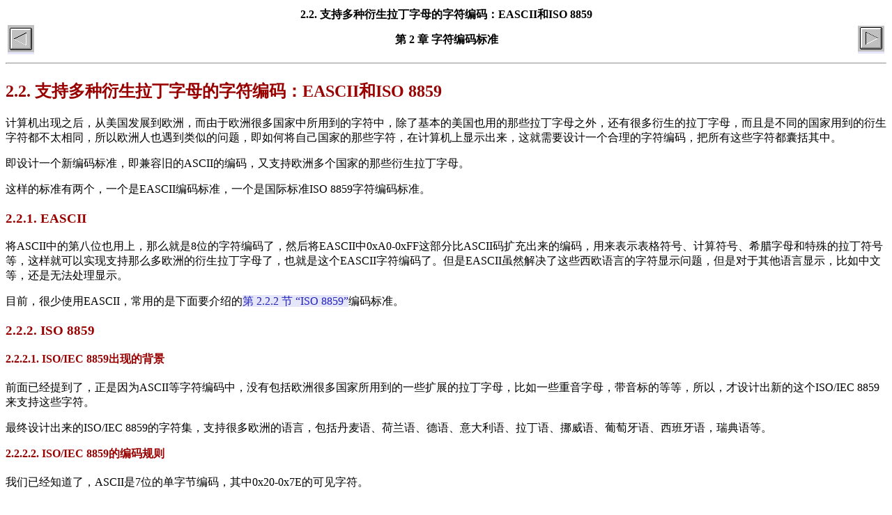

--- FILE ---
content_type: text/html
request_url: https://www.crifan.com/files/doc/docbook/char_encoding/release/htmls/enc_eascii_iso8859.html
body_size: 5592
content:
<html>
<head>
<meta http-equiv="Content-Type" content="text/html; charset=UTF-8">
<title>2.2. 支持多种衍生拉丁字母的字符编码：EASCII和ISO 8859</title>
<link rel="stylesheet" type="text/css" href="https://www.crifan.com/files/res/docbook/css/docbook_crl.css">
<meta name="generator" content="DocBook XSL Stylesheets V1.78.1">
<meta name="keywords" content="字符编码, 详细教程, ASCII, Unicode, UTF-8, GB2312, GBK, GB18030, Code Page, ANSI">
<link rel="home" href="index.html" title="字符编码详解">
<link rel="up" href="ch02_enc_type.html" title="第 2 章 字符编码标准">
<link rel="prev" href="ch02_enc_type.html" title="第 2 章 字符编码标准">
<link rel="next" href="single_byte_enc.html" title="2.3. 各种单字节编码标准的关系">
</head>
<body bgcolor="white" text="black" link="#0000FF" vlink="#840084" alink="#0000FF">
<div class="navheader">
<table width="100%" summary="Navigation header">
<tr><th colspan="3" align="center">2.2. 支持多种衍生拉丁字母的字符编码：EASCII和ISO 8859</th></tr>
<tr>
<td width="20%" align="left">
<a accesskey="p" href="ch02_enc_type.html"><img src="https://www.crifan.com/files/res/docbook/images/prev.gif" alt="上一页"></a> </td>
<th width="60%" align="center">第 2 章 字符编码标准</th>
<td width="20%" align="right"> <a accesskey="n" href="single_byte_enc.html"><img src="https://www.crifan.com/files/res/docbook/images/next.gif" alt="下一页"></a>
</td>
</tr>
</table>
<hr>
</div>
<script type="text/javascript">  var _gaq = _gaq || [];  _gaq.push(['_setAccount', 'UA-28297199-1']);  _gaq.push(['_trackPageview']);  (function() {    var ga = document.createElement('script'); ga.type = 'text/javascript'; ga.async = true;    ga.src = ('https:' == document.location.protocol ? 'https://ssl' : 'http://www') + '.google-analytics.com/ga.js';    var s = document.getElementsByTagName('script')[0]; s.parentNode.insertBefore(ga, s);  })();</script>
<div class="sect1">
<div class="titlepage"><div><div><h2 class="title" style="clear: both">
<a name="enc_eascii_iso8859"></a>2.2. 支持多种衍生拉丁字母的字符编码：EASCII和ISO 8859</h2></div></div></div>
<p>计算机出现之后，从美国发展到欧洲，而由于欧洲很多国家中所用到的字符中，除了基本的美国也用的那些拉丁字母之外，还有很多衍生的拉丁字母，而且是不同的国家用到的衍生字符都不太相同，所以欧洲人也遇到类似的问题，即如何将自己国家的那些字符，在计算机上显示出来，这就需要设计一个合理的字符编码，把所有这些字符都囊括其中。</p>
<p>即设计一个新编码标准，即兼容旧的ASCII的编码，又支持欧洲多个国家的那些衍生拉丁字母。</p>
<p>这样的标准有两个，一个是EASCII编码标准，一个是国际标准ISO 8859字符编码标准。</p>
<div class="sect2">
<div class="titlepage"><div><div><h3 class="title">
<a name="enc_eascii"></a>2.2.1. EASCII</h3></div></div></div>
<p>将ASCII中的第八位也用上，那么就是8位的字符编码了，然后将EASCII中0xA0-0xFF这部分比ASCII码扩充出来的编码，用来表示表格符号、计算符号、希腊字母和特殊的拉丁符号等，这样就可以实现支持那么多欧洲的衍生拉丁字母了，也就是这个EASCII字符编码了。但是EASCII虽然解决了这些西欧语言的字符显示问题，但是对于其他语言显示，比如中文等，还是无法处理显示。</p>
<p>目前，很少使用EASCII，常用的是下面要介绍的<a class="xref" href="enc_eascii_iso8859.html#enc_iso8859" title="2.2.2. ISO 8859">第 2.2.2 节 “ISO 8859”</a>编码标准。</p>
</div>
<div class="sect2">
<div class="titlepage"><div><div><h3 class="title">
<a name="enc_iso8859"></a>2.2.2. ISO 8859</h3></div></div></div>
<div class="sect3">
<div class="titlepage"><div><div><h4 class="title">
<a name="iso_iec_8859_background"></a>2.2.2.1. ISO/IEC 8859出现的背景</h4></div></div></div>
<p>前面已经提到了，正是因为ASCII等字符编码中，没有包括欧洲很多国家所用到的一些扩展的拉丁字母，比如一些重音字母，带音标的等等，所以，才设计出新的这个ISO/IEC 8859来支持这些字符。</p>
<p>最终设计出来的ISO/IEC 8859的字符集，支持很多欧洲的语言，包括丹麦语、荷兰语、德语、意大利语、拉丁语、挪威语、葡萄牙语、西班牙语，瑞典语等。</p>
</div>
<div class="sect3">
<div class="titlepage"><div><div><h4 class="title">
<a name="iso_iec_8859_rule"></a>2.2.2.2. ISO/IEC 8859的编码规则</h4></div></div></div>
<p>我们已经知道了，ASCII是7位的单字节编码，其中0x20-0x7E的可见字符。</p>
<p>而ISO/IEC 8859，是在ASCII中的普通的可见字符(0x20-0x7E)的基础上，利用了ASCII的7位编码所没有用到的第8位，这样就编码范围就从原先ASCII的0x00-0x7F多扩展出了0x80-0xFF，其中的0xA0-0xFF部分，被ISO/IEC 8859编码所用到。</p>
<p>有别于ASCII的单个独立的编码规则，ISO/IEC 8859是一组编码规则的总称，其下包含了共15个字符集，即ISO/IEC 8859-n,其中n=1,...,11,13,...,16。</p>
<p>关于这15种字符集是如何分类的，可以参考：<a class="xref" href="iso_iec_8859_15_charsets.html#tbl.isoiec8859_15_charset" title="表 A.2. ISO/IEC 8859编码标准中的15种字符集">表 A.2 “ISO/IEC 8859编码标准中的15种字符集”</a></p>
<p>这15个字符集，每一个字符集，编码取值都是0xA0-0xFF，但是对于同一个值，不同字符集所对应的字符，都不太一样。</p>
<p>此处截取那15个字符集的其中一部分，以便更加直观的了解不同字符集的区别： </p>
<div class="figure">
<a name="fg.isoiec8859_15_diff"></a><p class="title"><b>图 2.1. ISO/IEC 8859的15个字符集的部分比较</b></p>
<div class="figure-contents"><div class="mediaobject"><table border="0" summary="manufactured viewport for HTML img" style="cellpadding: 0; cellspacing: 0;" width="100%"><tr><td><img src="images/isoiec8859_15_diff.png" alt="ISO/IEC 8859的15个字符集的部分比较"></td></tr></table></div></div>
</div>
<br class="figure-break"><p>完整的字符表，请参见<a class="xref" href="iso_iec_8859_15_charsets.html#tbl.isoiec8859_15_charset" title="表 A.2. ISO/IEC 8859编码标准中的15种字符集">表 A.2 “ISO/IEC 8859编码标准中的15种字符集”</a></p>
<div class="note" style="margin-left: 0.5in; margin-right: 0.5in;"><table border="0" summary="Note: ASCII编码有时候也会写成ISO/IEC 8859-1编码">
<tr>
<td rowspan="2" align="center" valign="top" width="25"><img alt="[注意]" src="https://www.crifan.com/files/res/docbook/images/note.png"></td>
<th align="left">
<a name="nt.ascii_sometime_is_8859_1"></a>ASCII编码有时候也会写成ISO/IEC 8859-1编码</th>
</tr>
<tr><td align="left" valign="top"><p>另外，需要注意的是，对于原先的美国的英文字母，即普通的英语，其虽然没有重音，音标等字母，但是由于其本身也还是包含在ASCII中，而ISO/IEC 8859-1包括了ASCII,所以，很多时候，对于英文字母来说，也仍会标明为ISO/IEC 8859-1编码。</p></td></tr>
</table></div>
</div>
<div class="sect3">
<div class="titlepage"><div><div><h4 class="title">
<a name="iso_iec_8859"></a>2.2.2.3. ISO/IEC 8859的特点</h4></div></div></div>
<p>对于ISO/IEC 8859所包含的全部字符，我们可以看到，对于基本的拉丁字母，那都是和ASCII一样的，因为其就是借用了ASCII中的0x20-0x7F这段的编码，对应的是那些常见的可显示的字符，而对于0xA0-0xFF这段空间，则是对于同一个值，不同的字符集中，对应着不同的符号。</p>
<p>对于ISO/IEC 8859的编码方式是设计了多个字符集，我们不难看出，其之所以这么编码，而不是像ASCII中每个编码值，都对应唯一的一个字符，那是因为，欧洲的全部所用的字符数很多，如果是对于全部的欧洲用的字符都用一个对应的值来表示，那么这剩下的0xA0-0xFF，甚至是0x80-0xFF，也都不够用的，因为0x80-0xFF128个值，当然不够表示欧洲那几百上千的不同国家的不同字符。</p>
<p>所以，才会去设计出这么15个字符集，然后对于同一个值，你用了ISO/IEC 8859-n,就表示对应的字符集中的那个特定的字符。</p>
<p>而上述做法的好处是，可以避免去用多个字节，比如两个字节（8×2=16位，可以表示最多2^16=65536个字符）去表示一个单独的字符，即节省了存放数据的空间。</p>
<p>但是缺点是，比如你写一篇文章，中间出现了多个不同语系的不同的字符，那么此文章如果用ISO/IEC 8859来编码的话，那么就无法单独存成某一种对应的字符集，即包含多个欧洲国家不同语系的特殊字符的数据，无法用ISO/IEC 8859的某一个单独的字符集来表示出来，即无法在同一个文章中支持显示不同语系的不同的字符。</p>
<p>当然，相对于亚洲字符，即中文，日文，韩文等字符来说，另外一个如果算的上是缺点的话，那就是没有把咱亚洲字符考虑进去。</p>
<p>正因此，字符编码，才会继续演化出更加通用的，包含了世界上所有的字符的字符编码标准：Unicode。</p>
<p>关于Unicode的详细解释请去看：<a class="xref" href="enc_unicode.html" title="2.4. 支持世界上几乎所有字符的字符编码：Unicode">第 2.4 节 “支持世界上几乎所有字符的字符编码：Unicode”</a></p>
<p>此处先来说说，其他几个和ISO/IEC 8859相关的内容。</p>
</div>
<div class="sect3">
<div class="titlepage"><div><div><h4 class="title">
<a name="iso_iec_6429"></a>2.2.2.4. ISO/IEC 6429</h4></div></div></div>
<p>可以看到，对应的ASCII编码取值范围是0x0-0x7F，而ISO/IEC 8859虽然是8位的单字节的编码，但是只是除了ASCII的0x20-0x7E之外，只是指定了0xA0-0xFF，而中间还有一段的值，即0x80-0x9F，却没有定义。</p>
<p>对此部分，是对应的ISO/IEC 6429编码标准所定义的，此标准还定义了0x0-0x1F，即ASCII中的控制字符。</p>
<p>即，ISO/IEC 6429是专门定义对应的控制字符的，其中，0x0-0x1F部分称为C0控制（C0 control ）字符，0x80-0x9F部分称为C1控制（C1 control）字符。</p>
<p>对应的C0 control部分，和ASCII编码重复定义了，但是两者含义都是一样的，所以编码规则并不冲突。</p>
<p>可以算是，在控制字符领域，ISO/IEC 6429在ASCII的C0 control的基础上，对于由ASCII的7位所扩展出的8位编码中的0x80-0x9F这部分，也做出了对应的定义。</p>
<p>简言之：</p>
<p><span class="emphasis"><em>ISO/IEC 6429 </em></span></p>
<p><span class="emphasis"><em>= 0x0-0x1F + 0x80-0x9F</em></span></p>
<p><span class="emphasis"><em>=7位编码ASCII中的0x0-0x1F   + 扩展8位编码中的0x80-0x9F</em></span></p>
<p><span class="emphasis"><em>=C0 control + C1 control</em></span></p>
</div>
<div class="sect3">
<div class="titlepage"><div><div><h4 class="title">
<a name="iso8859_vs_iso_8859"></a>2.2.2.5. ISO 8859和ISO-8859的区别和联系</h4></div></div></div>
<p>ISO 8859和ISO-8859，不是同一个东西。</p>
<p>注意，后者是ISO和8859中间带了一个小横短线的。</p>
<p>前者，ISO 8859是ISO/IEC 8859标准集合的简称，对应包含了 ISO/IEC 8859-n,其中n为除去2之外的1到16，这共15种字符集合。</p>
<p>ISO-8859，是ISO-8859-n的简称，是IANA根据ISO/IEC 8859-n的标准，加上对应的前面提到的普通的ASCII字符，和ISO/IEC 6429所定义的的控制字符，所制定的标准。</p>
<p>其中，由于ASCII中也包含了0x00-0x1F的控制字符，所以和ISO/IEC 6429中的C0控制字符重复了，但是两者定义都是一样的，所以从字符编码上来说，不会产生任何冲突。</p>
<p>因此，ISO-8859-n所以可以表示：</p>
<p><span class="emphasis"><em>ISO-8859</em></span></p>
<p><span class="emphasis"><em>= ISO-8859-n的简称</em></span></p>
<p><span class="emphasis"><em>= ISO 8859-n + ASCII + ISO/IEC 6429</em></span></p>
<p>其中，n=1,...,11,13,...,16，共15种编码集合。</p>
<p>对应的，ISO 8859-1和ISO-8859-1两者当前也是不一样的，其区别也是：</p>
<p></p>
<p><span class="emphasis"><em>ISO-8859-1</em></span></p>
<p><span class="emphasis"><em>= ISO 8859-1     + ASCII + ISO/IEC 6429</em></span></p>
<p><span class="emphasis"><em>= ISO/IEC 8859-1 + ASCII + ISO/IEC 6429</em></span></p>
<div class="sect4">
<div class="titlepage"><div><div><h5 class="title">
<a name="orig_iso8859_1_vs_normal_iso8859_1"></a>2.2.2.5.1. 原先的ISO 8859-1和我们常说的ISO 8859-1</h5></div></div></div>
<p>原先的ISO 8859-1即ISO/IEC 8859-1，其编码前面已经介绍过了，此处只是给出对应的字符表：</p>
<div class="figure">
<a name="fg.isoiec8859_1_charset"></a><p class="title"><b>图 2.2. ISO/IEC 8859-1字符集表</b></p>
<div class="figure-contents"><div class="mediaobject"><table border="0" summary="manufactured viewport for HTML img" style="cellpadding: 0; cellspacing: 0;" width="100%"><tr><td><img src="images/isoiec8859_1_charset.png" alt="ISO/IEC 8859-1字符集表"></td></tr></table></div></div>
</div>
<br class="figure-break"><p>其中绿色的部分，就是原先ISO 8859-1中未定义的部分。而这部分，之前已经解释了，是在另外的一个标准ISO/IEC 6429中定义的。</p>
<p>此处，需要注意的是，目前大家最常见的，提到最多的ISO 8859-1，实际多数都是指的是ISO-8859-1，即，是那个，既整合了0x20-0x1F这部分的普通的可以显示的ASCII字母（基本的拉丁字母），又包含了对应的控制字符（ C0 control和C1 control），同时也包含了欧洲多数国家所用到那些字符（扩展的拉丁字母，即ISO/IEC 8859-1中所定义的那些字符）。</p>
<p>总结起来就是：</p>
<p><span class="emphasis"><em>常说的ISO 8859-1</em></span></p>
<p><span class="emphasis"><em>= 实际上是ISO-8859-1</em></span></p>
<p><span class="emphasis"><em>= ASCII + ISO/IEC 6429 + ISO 8859-1         </em></span></p>
<p><span class="emphasis"><em>= ASCII + ISO/IEC 6429 + ISO/IEC 8859-1</em></span></p>
<p><span class="emphasis"><em>= (0x20-0x1F) + (0x0-0x1F + 0x80-0x9F) + (0xA0-0xFF)</em></span></p>
<p><span class="emphasis"><em>= ASCII中的可见字符 + C0和C1的控制字符 + 欧洲多国所用的扩展的拉丁字符</em></span></p>
</div>
</div>
</div>
</div>
<div class="navfooter">
<hr>
<table width="100%" summary="Navigation footer">
<tr>
<td width="40%" align="left">
<a accesskey="p" href="ch02_enc_type.html"><img src="https://www.crifan.com/files/res/docbook/images/prev.gif" alt="上一页"></a> </td>
<td width="20%" align="center"><a accesskey="u" href="ch02_enc_type.html"><img src="https://www.crifan.com/files/res/docbook/images/up.gif" alt="上一级"></a></td>
<td width="40%" align="right"> <a accesskey="n" href="single_byte_enc.html"><img src="https://www.crifan.com/files/res/docbook/images/next.gif" alt="下一页"></a>
</td>
</tr>
<tr>
<td width="40%" align="left" valign="top">第 2 章 字符编码标准 </td>
<td width="20%" align="center"><a accesskey="h" href="index.html"><img src="https://www.crifan.com/files/res/docbook/images/home.gif" alt="起始页"></a></td>
<td width="40%" align="right" valign="top"> 2.3. 各种单字节编码标准的关系</td>
</tr>
</table>
</div>
<script defer src="https://static.cloudflareinsights.com/beacon.min.js/vcd15cbe7772f49c399c6a5babf22c1241717689176015" integrity="sha512-ZpsOmlRQV6y907TI0dKBHq9Md29nnaEIPlkf84rnaERnq6zvWvPUqr2ft8M1aS28oN72PdrCzSjY4U6VaAw1EQ==" data-cf-beacon='{"version":"2024.11.0","token":"5112579a71ec4ed4838dc64f4d7001f7","r":1,"server_timing":{"name":{"cfCacheStatus":true,"cfEdge":true,"cfExtPri":true,"cfL4":true,"cfOrigin":true,"cfSpeedBrain":true},"location_startswith":null}}' crossorigin="anonymous"></script>
</body>
</html>


--- FILE ---
content_type: text/css
request_url: https://www.crifan.com/files/res/docbook/css/docbook_crl.css
body_size: 1122
content:
/*
* [Filename]
* docbook_crl.css
* 
* [Function]
* Crifan Li's custermization for docbook elements
* 【记录】docbook中借鉴别人的css配置以制作自己的css：docbook_crl.css
* http://www.crifan.com/docbook_refer_other_docbook_css_config_build_myself_docbook_crl_css_file
* 
* [Note]
* 1. about html color and corresponding name  can refer: 
* http://www.w3schools.com/html/html_colornames.asp
*/

/* equation */
div.equation {
/* background-color: #F4F4F4 ; */
  background-color: Lavender ;
  border: 1px solid #006600 ;
}


/* table */
/* thead=table header */
thead {
  background-color: antiquewhite ;
}

/* QandA: Question and Answer */
tr.question
{
  background-color: antiquewhite ;
}

/* http://www.badgers-in-foil.co.uk/projects/docbook-css/tests/inlines-gen.xml */

/* give keycaps a '3D' shaded look */
span.keycap {
	padding-left: .2em;
	padding-right: .2em;
	border-style: solid;
	border-top-width: 2px;
	border-left-width: 3px;
	border-right-width: 3px;
	border-bottom-width: 4px;
	border-top-color: #eeeecc;
	border-left-color: #eeeecc;
	border-right-color: #999977;
	border-bottom-color: #999977;
	background-color: #ddddbb;
	/* All these borders may interfere with text on the line bellow.  Make
	   the text a little smaller to try and 'pull up' the bottom edge, */
	font-size: smaller;
}

/* http://i.linuxtoy.org/docs/guide/ch27s21.html#docbook-css03 */
/* http://i.linuxtoy.org/docs/guide/docbook.css */
/* Emphasis */
.emphasis {
font-weight:bold;
}

/* Links */
a:link { color: #22b;background:#E6E6FA;text-decoration: none; }
a.ulink:link { font-weight: bold; color: #55f;background:#E6E6FA;text-decoration: none; }
a:visited { color: #7e4988 ! important;background:#E6E6FA;text-decoration: none; }
a:hover, a:focus { color: #d30e08 ! important;background:#E6E6FA;text-decoration: none; }
a:active { color: #6b77b1 ! important;background:#E6E6FA;text-decoration: none;}


/* http://svnweb.freebsd.org/doc/head/share/misc/docbook.css */

div.example p b,
.question,
div.table p b,
div.procedure p b {
	color: #990000;
}

h1.title, h2.title, h3.title, h4.title, h5.title, h6.title,
h3.author, .corpauthor,
div.abstract div.abstract-title,
div.toc div.toc-title,
div.list-of-figures div.toc-title,
div.list-of-tables div.toc-title,
div.list-of-examples div.toc-title {
	font-weight: bold;
	line-height: 1.3;
	margin-top: 1em;
	margin-left: 0;
	color: #990000;
}


body div {
	margin: 0;
}

div.calloutlist dt {
	float: left;
	width: 1em;
}

div.calloutlist dd {
	clear: right;
	margin-bottom: 1ex;
}

.filename {
	color: #007a00;
}

pre.screen {
/*	white-space: pre; */
	font-family: monospace;
	padding: 1ex;
	background-color: #edc;
	border: 1px solid #ccc;
	border-radius: 6px;
	line-height: 1.1;
}

pre.programlisting {
/*	white-space: pre; */
	font-family: monospace;
	padding: 1ex;
	background-color: #eee;
	border: 1px solid #ccc;
	border-radius: 6px;
	line-height: 1.1;
}

/* admonitions */
.note, .tip, .important, .warning, .caution, .example, div.procedure {
	border-radius: 6px;
	padding: 2ex 2ex;
	margin: .75em 3em .75em 1em;
        line-height: 1.3;
}

.note, div.procedure {
	color: #222;
	background: #eee;
	border: 1px solid #ccc;
	width: 90%;
}

.tip {
	color: #004F00;
	background: #d8ecd6;
	border: 1px solid green;
	width: 90%;
}

.important {
	font-style:italic;
	border: 1px solid #a00;
	border-left: 12px solid #c00;
}

.warning {
	color: #9F1313;
	background: #f8e8e8;
	border: 1px solid #e59595;
	width: 90%;
}

.caution {
	color: #3E3535;
	background: #FFC;
	border: 1px solid #e59595;
	width: 90%;
}

.example {
	background: #fefde6;
	border: 1px solid #f1bb16;
	margin: 1em 0;
	padding: 0.2em 2em;
	width: 90%;
}

.admontitle {
	display: inline;
	line-height: 1;
	margin-right: 0;
}

.procedure-title {
	font-weight: bold;
        line-height: 1;
        margin-right: 0;
}
